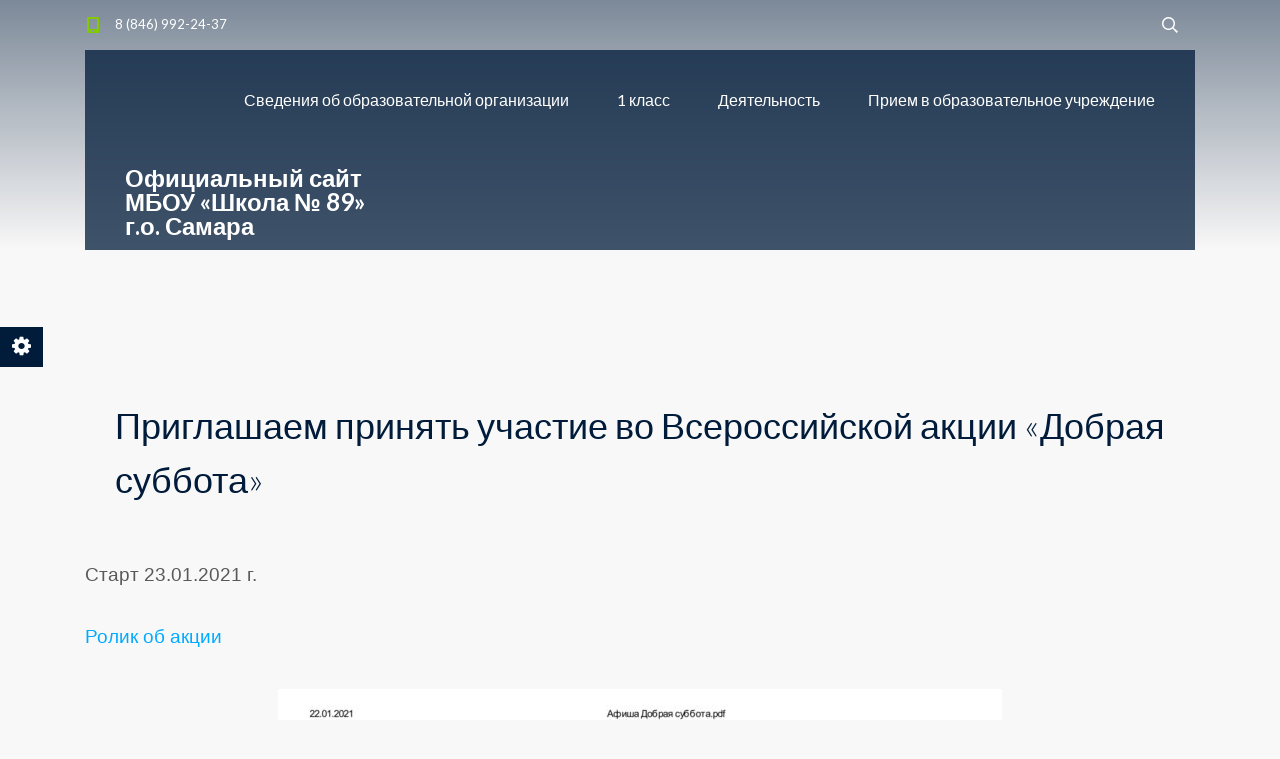

--- FILE ---
content_type: text/html; charset=UTF-8
request_url: https://school89sam.ru/priglashaem-prinyat-uchastie-vo-vserossijskoj-akczii-dobraya-subbota/
body_size: 15331
content:
<!DOCTYPE html>
<html lang="ru-RU" class="no-js">
<head>
	<meta charset="UTF-8">
	<meta http-equiv="X-UA-Compatible" content="IE=edge">
	<meta name="viewport" content="width=device-width, initial-scale=1, user-scalable=0">
	<link rel="profile" href="http://gmpg.org/xfn/11">
	<link rel="pingback" href="https://school89sam.ru/xmlrpc.php">

	<title>Приглашаем принять участие во Всероссийской акции  &#171;Добрая суббота&#187; &#8212; Официальный сайт МБОУ «Школа № 89» г.о. Самара</title>
<meta name='robots' content='max-image-preview:large' />
	<style>img:is([sizes="auto" i], [sizes^="auto," i]) { contain-intrinsic-size: 3000px 1500px }</style>
	<link rel='dns-prefetch' href='//fonts.googleapis.com' />
<link rel="alternate" type="application/rss+xml" title="Официальный сайт МБОУ «Школа № 89» г.о. Самара &raquo; Лента" href="https://school89sam.ru/feed/" />
<link rel="alternate" type="application/rss+xml" title="Официальный сайт МБОУ «Школа № 89» г.о. Самара &raquo; Лента комментариев" href="https://school89sam.ru/comments/feed/" />
<script type="text/javascript">
/* <![CDATA[ */
window._wpemojiSettings = {"baseUrl":"https:\/\/s.w.org\/images\/core\/emoji\/15.1.0\/72x72\/","ext":".png","svgUrl":"https:\/\/s.w.org\/images\/core\/emoji\/15.1.0\/svg\/","svgExt":".svg","source":{"concatemoji":"https:\/\/school89sam.ru\/wp-includes\/js\/wp-emoji-release.min.js?ver=6.8.1"}};
/*! This file is auto-generated */
!function(i,n){var o,s,e;function c(e){try{var t={supportTests:e,timestamp:(new Date).valueOf()};sessionStorage.setItem(o,JSON.stringify(t))}catch(e){}}function p(e,t,n){e.clearRect(0,0,e.canvas.width,e.canvas.height),e.fillText(t,0,0);var t=new Uint32Array(e.getImageData(0,0,e.canvas.width,e.canvas.height).data),r=(e.clearRect(0,0,e.canvas.width,e.canvas.height),e.fillText(n,0,0),new Uint32Array(e.getImageData(0,0,e.canvas.width,e.canvas.height).data));return t.every(function(e,t){return e===r[t]})}function u(e,t,n){switch(t){case"flag":return n(e,"\ud83c\udff3\ufe0f\u200d\u26a7\ufe0f","\ud83c\udff3\ufe0f\u200b\u26a7\ufe0f")?!1:!n(e,"\ud83c\uddfa\ud83c\uddf3","\ud83c\uddfa\u200b\ud83c\uddf3")&&!n(e,"\ud83c\udff4\udb40\udc67\udb40\udc62\udb40\udc65\udb40\udc6e\udb40\udc67\udb40\udc7f","\ud83c\udff4\u200b\udb40\udc67\u200b\udb40\udc62\u200b\udb40\udc65\u200b\udb40\udc6e\u200b\udb40\udc67\u200b\udb40\udc7f");case"emoji":return!n(e,"\ud83d\udc26\u200d\ud83d\udd25","\ud83d\udc26\u200b\ud83d\udd25")}return!1}function f(e,t,n){var r="undefined"!=typeof WorkerGlobalScope&&self instanceof WorkerGlobalScope?new OffscreenCanvas(300,150):i.createElement("canvas"),a=r.getContext("2d",{willReadFrequently:!0}),o=(a.textBaseline="top",a.font="600 32px Arial",{});return e.forEach(function(e){o[e]=t(a,e,n)}),o}function t(e){var t=i.createElement("script");t.src=e,t.defer=!0,i.head.appendChild(t)}"undefined"!=typeof Promise&&(o="wpEmojiSettingsSupports",s=["flag","emoji"],n.supports={everything:!0,everythingExceptFlag:!0},e=new Promise(function(e){i.addEventListener("DOMContentLoaded",e,{once:!0})}),new Promise(function(t){var n=function(){try{var e=JSON.parse(sessionStorage.getItem(o));if("object"==typeof e&&"number"==typeof e.timestamp&&(new Date).valueOf()<e.timestamp+604800&&"object"==typeof e.supportTests)return e.supportTests}catch(e){}return null}();if(!n){if("undefined"!=typeof Worker&&"undefined"!=typeof OffscreenCanvas&&"undefined"!=typeof URL&&URL.createObjectURL&&"undefined"!=typeof Blob)try{var e="postMessage("+f.toString()+"("+[JSON.stringify(s),u.toString(),p.toString()].join(",")+"));",r=new Blob([e],{type:"text/javascript"}),a=new Worker(URL.createObjectURL(r),{name:"wpTestEmojiSupports"});return void(a.onmessage=function(e){c(n=e.data),a.terminate(),t(n)})}catch(e){}c(n=f(s,u,p))}t(n)}).then(function(e){for(var t in e)n.supports[t]=e[t],n.supports.everything=n.supports.everything&&n.supports[t],"flag"!==t&&(n.supports.everythingExceptFlag=n.supports.everythingExceptFlag&&n.supports[t]);n.supports.everythingExceptFlag=n.supports.everythingExceptFlag&&!n.supports.flag,n.DOMReady=!1,n.readyCallback=function(){n.DOMReady=!0}}).then(function(){return e}).then(function(){var e;n.supports.everything||(n.readyCallback(),(e=n.source||{}).concatemoji?t(e.concatemoji):e.wpemoji&&e.twemoji&&(t(e.twemoji),t(e.wpemoji)))}))}((window,document),window._wpemojiSettings);
/* ]]> */
</script>
<style id='wp-emoji-styles-inline-css' type='text/css'>

	img.wp-smiley, img.emoji {
		display: inline !important;
		border: none !important;
		box-shadow: none !important;
		height: 1em !important;
		width: 1em !important;
		margin: 0 0.07em !important;
		vertical-align: -0.1em !important;
		background: none !important;
		padding: 0 !important;
	}
</style>
<link rel='stylesheet' id='wp-block-library-css' href='https://school89sam.ru/wp-includes/css/dist/block-library/style.min.css?ver=6.8.1' type='text/css' media='all' />
<style id='classic-theme-styles-inline-css' type='text/css'>
/*! This file is auto-generated */
.wp-block-button__link{color:#fff;background-color:#32373c;border-radius:9999px;box-shadow:none;text-decoration:none;padding:calc(.667em + 2px) calc(1.333em + 2px);font-size:1.125em}.wp-block-file__button{background:#32373c;color:#fff;text-decoration:none}
</style>
<style id='global-styles-inline-css' type='text/css'>
:root{--wp--preset--aspect-ratio--square: 1;--wp--preset--aspect-ratio--4-3: 4/3;--wp--preset--aspect-ratio--3-4: 3/4;--wp--preset--aspect-ratio--3-2: 3/2;--wp--preset--aspect-ratio--2-3: 2/3;--wp--preset--aspect-ratio--16-9: 16/9;--wp--preset--aspect-ratio--9-16: 9/16;--wp--preset--color--black: #000000;--wp--preset--color--cyan-bluish-gray: #abb8c3;--wp--preset--color--white: #ffffff;--wp--preset--color--pale-pink: #f78da7;--wp--preset--color--vivid-red: #cf2e2e;--wp--preset--color--luminous-vivid-orange: #ff6900;--wp--preset--color--luminous-vivid-amber: #fcb900;--wp--preset--color--light-green-cyan: #7bdcb5;--wp--preset--color--vivid-green-cyan: #00d084;--wp--preset--color--pale-cyan-blue: #8ed1fc;--wp--preset--color--vivid-cyan-blue: #0693e3;--wp--preset--color--vivid-purple: #9b51e0;--wp--preset--gradient--vivid-cyan-blue-to-vivid-purple: linear-gradient(135deg,rgba(6,147,227,1) 0%,rgb(155,81,224) 100%);--wp--preset--gradient--light-green-cyan-to-vivid-green-cyan: linear-gradient(135deg,rgb(122,220,180) 0%,rgb(0,208,130) 100%);--wp--preset--gradient--luminous-vivid-amber-to-luminous-vivid-orange: linear-gradient(135deg,rgba(252,185,0,1) 0%,rgba(255,105,0,1) 100%);--wp--preset--gradient--luminous-vivid-orange-to-vivid-red: linear-gradient(135deg,rgba(255,105,0,1) 0%,rgb(207,46,46) 100%);--wp--preset--gradient--very-light-gray-to-cyan-bluish-gray: linear-gradient(135deg,rgb(238,238,238) 0%,rgb(169,184,195) 100%);--wp--preset--gradient--cool-to-warm-spectrum: linear-gradient(135deg,rgb(74,234,220) 0%,rgb(151,120,209) 20%,rgb(207,42,186) 40%,rgb(238,44,130) 60%,rgb(251,105,98) 80%,rgb(254,248,76) 100%);--wp--preset--gradient--blush-light-purple: linear-gradient(135deg,rgb(255,206,236) 0%,rgb(152,150,240) 100%);--wp--preset--gradient--blush-bordeaux: linear-gradient(135deg,rgb(254,205,165) 0%,rgb(254,45,45) 50%,rgb(107,0,62) 100%);--wp--preset--gradient--luminous-dusk: linear-gradient(135deg,rgb(255,203,112) 0%,rgb(199,81,192) 50%,rgb(65,88,208) 100%);--wp--preset--gradient--pale-ocean: linear-gradient(135deg,rgb(255,245,203) 0%,rgb(182,227,212) 50%,rgb(51,167,181) 100%);--wp--preset--gradient--electric-grass: linear-gradient(135deg,rgb(202,248,128) 0%,rgb(113,206,126) 100%);--wp--preset--gradient--midnight: linear-gradient(135deg,rgb(2,3,129) 0%,rgb(40,116,252) 100%);--wp--preset--font-size--small: 13px;--wp--preset--font-size--medium: 20px;--wp--preset--font-size--large: 36px;--wp--preset--font-size--x-large: 42px;--wp--preset--spacing--20: 0.44rem;--wp--preset--spacing--30: 0.67rem;--wp--preset--spacing--40: 1rem;--wp--preset--spacing--50: 1.5rem;--wp--preset--spacing--60: 2.25rem;--wp--preset--spacing--70: 3.38rem;--wp--preset--spacing--80: 5.06rem;--wp--preset--shadow--natural: 6px 6px 9px rgba(0, 0, 0, 0.2);--wp--preset--shadow--deep: 12px 12px 50px rgba(0, 0, 0, 0.4);--wp--preset--shadow--sharp: 6px 6px 0px rgba(0, 0, 0, 0.2);--wp--preset--shadow--outlined: 6px 6px 0px -3px rgba(255, 255, 255, 1), 6px 6px rgba(0, 0, 0, 1);--wp--preset--shadow--crisp: 6px 6px 0px rgba(0, 0, 0, 1);}:where(.is-layout-flex){gap: 0.5em;}:where(.is-layout-grid){gap: 0.5em;}body .is-layout-flex{display: flex;}.is-layout-flex{flex-wrap: wrap;align-items: center;}.is-layout-flex > :is(*, div){margin: 0;}body .is-layout-grid{display: grid;}.is-layout-grid > :is(*, div){margin: 0;}:where(.wp-block-columns.is-layout-flex){gap: 2em;}:where(.wp-block-columns.is-layout-grid){gap: 2em;}:where(.wp-block-post-template.is-layout-flex){gap: 1.25em;}:where(.wp-block-post-template.is-layout-grid){gap: 1.25em;}.has-black-color{color: var(--wp--preset--color--black) !important;}.has-cyan-bluish-gray-color{color: var(--wp--preset--color--cyan-bluish-gray) !important;}.has-white-color{color: var(--wp--preset--color--white) !important;}.has-pale-pink-color{color: var(--wp--preset--color--pale-pink) !important;}.has-vivid-red-color{color: var(--wp--preset--color--vivid-red) !important;}.has-luminous-vivid-orange-color{color: var(--wp--preset--color--luminous-vivid-orange) !important;}.has-luminous-vivid-amber-color{color: var(--wp--preset--color--luminous-vivid-amber) !important;}.has-light-green-cyan-color{color: var(--wp--preset--color--light-green-cyan) !important;}.has-vivid-green-cyan-color{color: var(--wp--preset--color--vivid-green-cyan) !important;}.has-pale-cyan-blue-color{color: var(--wp--preset--color--pale-cyan-blue) !important;}.has-vivid-cyan-blue-color{color: var(--wp--preset--color--vivid-cyan-blue) !important;}.has-vivid-purple-color{color: var(--wp--preset--color--vivid-purple) !important;}.has-black-background-color{background-color: var(--wp--preset--color--black) !important;}.has-cyan-bluish-gray-background-color{background-color: var(--wp--preset--color--cyan-bluish-gray) !important;}.has-white-background-color{background-color: var(--wp--preset--color--white) !important;}.has-pale-pink-background-color{background-color: var(--wp--preset--color--pale-pink) !important;}.has-vivid-red-background-color{background-color: var(--wp--preset--color--vivid-red) !important;}.has-luminous-vivid-orange-background-color{background-color: var(--wp--preset--color--luminous-vivid-orange) !important;}.has-luminous-vivid-amber-background-color{background-color: var(--wp--preset--color--luminous-vivid-amber) !important;}.has-light-green-cyan-background-color{background-color: var(--wp--preset--color--light-green-cyan) !important;}.has-vivid-green-cyan-background-color{background-color: var(--wp--preset--color--vivid-green-cyan) !important;}.has-pale-cyan-blue-background-color{background-color: var(--wp--preset--color--pale-cyan-blue) !important;}.has-vivid-cyan-blue-background-color{background-color: var(--wp--preset--color--vivid-cyan-blue) !important;}.has-vivid-purple-background-color{background-color: var(--wp--preset--color--vivid-purple) !important;}.has-black-border-color{border-color: var(--wp--preset--color--black) !important;}.has-cyan-bluish-gray-border-color{border-color: var(--wp--preset--color--cyan-bluish-gray) !important;}.has-white-border-color{border-color: var(--wp--preset--color--white) !important;}.has-pale-pink-border-color{border-color: var(--wp--preset--color--pale-pink) !important;}.has-vivid-red-border-color{border-color: var(--wp--preset--color--vivid-red) !important;}.has-luminous-vivid-orange-border-color{border-color: var(--wp--preset--color--luminous-vivid-orange) !important;}.has-luminous-vivid-amber-border-color{border-color: var(--wp--preset--color--luminous-vivid-amber) !important;}.has-light-green-cyan-border-color{border-color: var(--wp--preset--color--light-green-cyan) !important;}.has-vivid-green-cyan-border-color{border-color: var(--wp--preset--color--vivid-green-cyan) !important;}.has-pale-cyan-blue-border-color{border-color: var(--wp--preset--color--pale-cyan-blue) !important;}.has-vivid-cyan-blue-border-color{border-color: var(--wp--preset--color--vivid-cyan-blue) !important;}.has-vivid-purple-border-color{border-color: var(--wp--preset--color--vivid-purple) !important;}.has-vivid-cyan-blue-to-vivid-purple-gradient-background{background: var(--wp--preset--gradient--vivid-cyan-blue-to-vivid-purple) !important;}.has-light-green-cyan-to-vivid-green-cyan-gradient-background{background: var(--wp--preset--gradient--light-green-cyan-to-vivid-green-cyan) !important;}.has-luminous-vivid-amber-to-luminous-vivid-orange-gradient-background{background: var(--wp--preset--gradient--luminous-vivid-amber-to-luminous-vivid-orange) !important;}.has-luminous-vivid-orange-to-vivid-red-gradient-background{background: var(--wp--preset--gradient--luminous-vivid-orange-to-vivid-red) !important;}.has-very-light-gray-to-cyan-bluish-gray-gradient-background{background: var(--wp--preset--gradient--very-light-gray-to-cyan-bluish-gray) !important;}.has-cool-to-warm-spectrum-gradient-background{background: var(--wp--preset--gradient--cool-to-warm-spectrum) !important;}.has-blush-light-purple-gradient-background{background: var(--wp--preset--gradient--blush-light-purple) !important;}.has-blush-bordeaux-gradient-background{background: var(--wp--preset--gradient--blush-bordeaux) !important;}.has-luminous-dusk-gradient-background{background: var(--wp--preset--gradient--luminous-dusk) !important;}.has-pale-ocean-gradient-background{background: var(--wp--preset--gradient--pale-ocean) !important;}.has-electric-grass-gradient-background{background: var(--wp--preset--gradient--electric-grass) !important;}.has-midnight-gradient-background{background: var(--wp--preset--gradient--midnight) !important;}.has-small-font-size{font-size: var(--wp--preset--font-size--small) !important;}.has-medium-font-size{font-size: var(--wp--preset--font-size--medium) !important;}.has-large-font-size{font-size: var(--wp--preset--font-size--large) !important;}.has-x-large-font-size{font-size: var(--wp--preset--font-size--x-large) !important;}
:where(.wp-block-post-template.is-layout-flex){gap: 1.25em;}:where(.wp-block-post-template.is-layout-grid){gap: 1.25em;}
:where(.wp-block-columns.is-layout-flex){gap: 2em;}:where(.wp-block-columns.is-layout-grid){gap: 2em;}
:root :where(.wp-block-pullquote){font-size: 1.5em;line-height: 1.6;}
</style>
<link rel='stylesheet' id='bbspoiler-css' href='https://school89sam.ru/wp-content/plugins/bbspoiler/inc/bbspoiler.css?ver=6.8.1' type='text/css' media='all' />
<link rel='stylesheet' id='css-style-css' href='https://school89sam.ru/wp-content/plugins/comfortable-reading/css/custom.css?ver=6.8.1' type='text/css' media='all' />
<link rel='stylesheet' id='contact-form-7-css' href='https://school89sam.ru/wp-content/plugins/contact-form-7/includes/css/styles.css?ver=6.0.6' type='text/css' media='all' />
<link rel='stylesheet' id='plyr-css-css' href='https://school89sam.ru/wp-content/plugins/easy-video-player/lib/plyr.css?ver=6.8.1' type='text/css' media='all' />
<link rel='stylesheet' id='font-awesome-four-css' href='https://school89sam.ru/wp-content/plugins/font-awesome-4-menus/css/font-awesome.min.css?ver=4.7.0' type='text/css' media='all' />
<link rel='stylesheet' id='rs-plugin-settings-css' href='https://school89sam.ru/wp-content/plugins/revslider/public/assets/css/settings.css?ver=5.4.8.1' type='text/css' media='all' />
<style id='rs-plugin-settings-inline-css' type='text/css'>
#rs-demo-id {}
</style>
<link rel='stylesheet' id='Rich_Web_Video_Slider-css' href='https://school89sam.ru/wp-content/plugins/slider-video/Style/Rich-Web-Video-Slider-Widget.css?ver=6.8.1' type='text/css' media='all' />
<link rel='stylesheet' id='fontawesomeSl-css-css' href='https://school89sam.ru/wp-content/plugins/slider-video/Style/richwebicons.css?ver=6.8.1' type='text/css' media='all' />
<link rel='stylesheet' id='timetable_sf_style-css' href='https://school89sam.ru/wp-content/plugins/timetable/style/superfish.css?ver=6.8.1' type='text/css' media='all' />
<link rel='stylesheet' id='timetable_style-css' href='https://school89sam.ru/wp-content/plugins/timetable/style/style.css?ver=6.8.1' type='text/css' media='all' />
<link rel='stylesheet' id='timetable_event_template-css' href='https://school89sam.ru/wp-content/plugins/timetable/style/event_template.css?ver=6.8.1' type='text/css' media='all' />
<link rel='stylesheet' id='timetable_responsive_style-css' href='https://school89sam.ru/wp-content/plugins/timetable/style/responsive.css?ver=6.8.1' type='text/css' media='all' />
<link rel='stylesheet' id='timetable_font_lato-css' href='//fonts.googleapis.com/css?family=Lato%3A400%2C700&#038;ver=6.8.1' type='text/css' media='all' />
<link rel='stylesheet' id='stm-fonts-css' href='https://fonts.googleapis.com/css?family=Lato%3A400%2C100%2C100italic%2C300%2C300italic%2C400italic%2C700%2C700italic%2C900%2C900italic&#038;subset=latin%2Clatin-ext' type='text/css' media='all' />
<link rel='stylesheet' id='bootstrap-css' href='https://school89sam.ru/wp-content/themes/smarty/assets/css/bootstrap.min.css?ver=3.0.3' type='text/css' media='all' />
<link rel='stylesheet' id='font-awesome-css' href='https://school89sam.ru/wp-content/themes/smarty/assets/fonts/font-awesome/css/font-awesome.min.css?ver=3.0.3' type='text/css' media='all' />
<link rel='stylesheet' id='stm-icon-css' href='https://school89sam.ru/wp-content/themes/smarty/assets/fonts/stm-icon/style.css?ver=3.0.3' type='text/css' media='all' />
<link rel='stylesheet' id='stm-select2-css' href='https://school89sam.ru/wp-content/themes/smarty/assets/js/vendor/select2/css/select2.min.css?ver=3.0.3' type='text/css' media='all' />
<link rel='stylesheet' id='stm-skin-default-css' href='https://school89sam.ru/wp-content/themes/smarty/assets/css/school/main.css?ver=3.0.3' type='text/css' media='all' />
<link rel='stylesheet' id='stm-style-css' href='https://school89sam.ru/wp-content/themes/smarty/style.css?ver=3.0.3' type='text/css' media='all' />
<style id='stm-style-inline-css' type='text/css'>
body .entry-date {

    display: none;

}

body .entry-header__heading {

    margin-top: 30%;

}
</style>
<style id='akismet-widget-style-inline-css' type='text/css'>

			.a-stats {
				--akismet-color-mid-green: #357b49;
				--akismet-color-white: #fff;
				--akismet-color-light-grey: #f6f7f7;

				max-width: 350px;
				width: auto;
			}

			.a-stats * {
				all: unset;
				box-sizing: border-box;
			}

			.a-stats strong {
				font-weight: 600;
			}

			.a-stats a.a-stats__link,
			.a-stats a.a-stats__link:visited,
			.a-stats a.a-stats__link:active {
				background: var(--akismet-color-mid-green);
				border: none;
				box-shadow: none;
				border-radius: 8px;
				color: var(--akismet-color-white);
				cursor: pointer;
				display: block;
				font-family: -apple-system, BlinkMacSystemFont, 'Segoe UI', 'Roboto', 'Oxygen-Sans', 'Ubuntu', 'Cantarell', 'Helvetica Neue', sans-serif;
				font-weight: 500;
				padding: 12px;
				text-align: center;
				text-decoration: none;
				transition: all 0.2s ease;
			}

			/* Extra specificity to deal with TwentyTwentyOne focus style */
			.widget .a-stats a.a-stats__link:focus {
				background: var(--akismet-color-mid-green);
				color: var(--akismet-color-white);
				text-decoration: none;
			}

			.a-stats a.a-stats__link:hover {
				filter: brightness(110%);
				box-shadow: 0 4px 12px rgba(0, 0, 0, 0.06), 0 0 2px rgba(0, 0, 0, 0.16);
			}

			.a-stats .count {
				color: var(--akismet-color-white);
				display: block;
				font-size: 1.5em;
				line-height: 1.4;
				padding: 0 13px;
				white-space: nowrap;
			}
		
</style>
<link rel='stylesheet' id='js_composer_front-css' href='https://school89sam.ru/wp-content/plugins/js_composer/assets/css/js_composer.min.css?ver=5.6' type='text/css' media='all' />
<link rel='stylesheet' id='msl-main-css' href='https://school89sam.ru/wp-content/plugins/master-slider/public/assets/css/masterslider.main.css?ver=3.10.8' type='text/css' media='all' />
<link rel='stylesheet' id='msl-custom-css' href='https://school89sam.ru/wp-content/uploads/master-slider/custom.css?ver=2.3' type='text/css' media='all' />
<script type="text/javascript" src="https://school89sam.ru/wp-includes/js/jquery/jquery.min.js?ver=3.7.1" id="jquery-core-js"></script>
<script type="text/javascript" src="https://school89sam.ru/wp-includes/js/jquery/jquery-migrate.min.js?ver=3.4.1" id="jquery-migrate-js"></script>
<script type="text/javascript" id="bbspoiler-js-extra">
/* <![CDATA[ */
var title = {"unfolded":"\u0420\u0430\u0437\u0432\u0435\u0440\u043d\u0443\u0442\u044c","folded":"\u0421\u0432\u0435\u0440\u043d\u0443\u0442\u044c"};
/* ]]> */
</script>
<script type="text/javascript" src="https://school89sam.ru/wp-content/plugins/bbspoiler/inc/bbspoiler.js?ver=6.8.1" id="bbspoiler-js"></script>
<script type="text/javascript" id="plyr-js-js-extra">
/* <![CDATA[ */
var easy_video_player = {"plyr_iconUrl":"https:\/\/school89sam.ru\/wp-content\/plugins\/easy-video-player\/lib\/plyr.svg","plyr_blankVideo":"https:\/\/school89sam.ru\/wp-content\/plugins\/easy-video-player\/lib\/blank.mp4"};
/* ]]> */
</script>
<script type="text/javascript" src="https://school89sam.ru/wp-content/plugins/easy-video-player/lib/plyr.js?ver=6.8.1" id="plyr-js-js"></script>
<script type="text/javascript" src="https://school89sam.ru/wp-content/plugins/revslider/public/assets/js/jquery.themepunch.tools.min.js?ver=5.4.8.1" id="tp-tools-js"></script>
<script type="text/javascript" src="https://school89sam.ru/wp-content/plugins/revslider/public/assets/js/jquery.themepunch.revolution.min.js?ver=5.4.8.1" id="revmin-js"></script>
<script type="text/javascript" src="https://school89sam.ru/wp-includes/js/jquery/ui/core.min.js?ver=1.13.3" id="jquery-ui-core-js"></script>
<script type="text/javascript" id="Rich_Web_Video_Slider-js-extra">
/* <![CDATA[ */
var object = {"ajaxurl":"https:\/\/school89sam.ru\/wp-admin\/admin-ajax.php"};
/* ]]> */
</script>
<script type="text/javascript" src="https://school89sam.ru/wp-content/plugins/slider-video/Scripts/Rich-Web-Video-Slider-Widget.js?ver=6.8.1" id="Rich_Web_Video_Slider-js"></script>
<link rel="https://api.w.org/" href="https://school89sam.ru/wp-json/" /><link rel="alternate" title="JSON" type="application/json" href="https://school89sam.ru/wp-json/wp/v2/posts/5661" /><link rel="EditURI" type="application/rsd+xml" title="RSD" href="https://school89sam.ru/xmlrpc.php?rsd" />
<meta name="generator" content="WordPress 6.8.1" />
<link rel="canonical" href="https://school89sam.ru/priglashaem-prinyat-uchastie-vo-vserossijskoj-akczii-dobraya-subbota/" />
<link rel='shortlink' href='https://school89sam.ru/?p=5661' />
<link rel="alternate" title="oEmbed (JSON)" type="application/json+oembed" href="https://school89sam.ru/wp-json/oembed/1.0/embed?url=https%3A%2F%2Fschool89sam.ru%2Fpriglashaem-prinyat-uchastie-vo-vserossijskoj-akczii-dobraya-subbota%2F" />
<link rel="alternate" title="oEmbed (XML)" type="text/xml+oembed" href="https://school89sam.ru/wp-json/oembed/1.0/embed?url=https%3A%2F%2Fschool89sam.ru%2Fpriglashaem-prinyat-uchastie-vo-vserossijskoj-akczii-dobraya-subbota%2F&#038;format=xml" />
	<link rel="preconnect" href="https://fonts.googleapis.com">
	<link rel="preconnect" href="https://fonts.gstatic.com">
	<script>var ms_grabbing_curosr = 'https://school89sam.ru/wp-content/plugins/master-slider/public/assets/css/common/grabbing.cur', ms_grab_curosr = 'https://school89sam.ru/wp-content/plugins/master-slider/public/assets/css/common/grab.cur';</script>
<meta name="generator" content="MasterSlider 3.10.8 - Responsive Touch Image Slider | avt.li/msf" />
<style>/* CSS added by WP Meta and Date Remover*/.entry-meta {display:none !important;}
	.home .entry-meta { display: none; }
	.entry-footer {display:none !important;}
	.home .entry-footer { display: none; }</style><script type="text/javascript">window.wp_data = {"ajax_url":"https:\/\/school89sam.ru\/wp-admin\/admin-ajax.php","is_mobile":false};</script><meta name="generator" content="Powered by WPBakery Page Builder - drag and drop page builder for WordPress."/>
<!--[if lte IE 9]><link rel="stylesheet" type="text/css" href="https://school89sam.ru/wp-content/plugins/js_composer/assets/css/vc_lte_ie9.min.css" media="screen"><![endif]--><meta name="generator" content="Powered by Slider Revolution 5.4.8.1 - responsive, Mobile-Friendly Slider Plugin for WordPress with comfortable drag and drop interface." />
<link rel="icon" href="https://school89sam.ru/wp-content/uploads/2019/04/cropped-06c91c47-bd22-44d8-ac29-5ee86f97b88b-32x32.png" sizes="32x32" />
<link rel="icon" href="https://school89sam.ru/wp-content/uploads/2019/04/cropped-06c91c47-bd22-44d8-ac29-5ee86f97b88b-192x192.png" sizes="192x192" />
<link rel="apple-touch-icon" href="https://school89sam.ru/wp-content/uploads/2019/04/cropped-06c91c47-bd22-44d8-ac29-5ee86f97b88b-180x180.png" />
<meta name="msapplication-TileImage" content="https://school89sam.ru/wp-content/uploads/2019/04/cropped-06c91c47-bd22-44d8-ac29-5ee86f97b88b-270x270.png" />
<script type="text/javascript">function setREVStartSize(e){									
						try{ e.c=jQuery(e.c);var i=jQuery(window).width(),t=9999,r=0,n=0,l=0,f=0,s=0,h=0;
							if(e.responsiveLevels&&(jQuery.each(e.responsiveLevels,function(e,f){f>i&&(t=r=f,l=e),i>f&&f>r&&(r=f,n=e)}),t>r&&(l=n)),f=e.gridheight[l]||e.gridheight[0]||e.gridheight,s=e.gridwidth[l]||e.gridwidth[0]||e.gridwidth,h=i/s,h=h>1?1:h,f=Math.round(h*f),"fullscreen"==e.sliderLayout){var u=(e.c.width(),jQuery(window).height());if(void 0!=e.fullScreenOffsetContainer){var c=e.fullScreenOffsetContainer.split(",");if (c) jQuery.each(c,function(e,i){u=jQuery(i).length>0?u-jQuery(i).outerHeight(!0):u}),e.fullScreenOffset.split("%").length>1&&void 0!=e.fullScreenOffset&&e.fullScreenOffset.length>0?u-=jQuery(window).height()*parseInt(e.fullScreenOffset,0)/100:void 0!=e.fullScreenOffset&&e.fullScreenOffset.length>0&&(u-=parseInt(e.fullScreenOffset,0))}f=u}else void 0!=e.minHeight&&f<e.minHeight&&(f=e.minHeight);e.c.closest(".rev_slider_wrapper").css({height:f})					
						}catch(d){console.log("Failure at Presize of Slider:"+d)}						
					};</script>
	<style id="egf-frontend-styles" type="text/css">
		p {font-size: 10px;} h1 {font-size: 39px;letter-spacing: -3px;line-height: 1.1;text-transform: none;} h2 {text-decoration: none;} h3 {font-size: 10px;line-height: 0.8;} h4 {font-size: 40px;} h5 {font-size: 20px;text-decoration: none;} h6 {} 	</style>
	<noscript><style type="text/css"> .wpb_animate_when_almost_visible { opacity: 1; }</style></noscript></head>
<body class="wp-singular post-template-default single single-post postid-5661 single-format-standard wp-theme-smarty _masterslider _ms_version_3.10.8 wpb-js-composer js-comp-ver-5.6 vc_responsive">
<div id="wrapper">

	
<div class="header-holder header-holder_view-style_4">
    
<div class="top-bar top-bar_view-style_4">
	<div class="container">
		<div class="top-bar__content">

			
																																		<li class="top-bar__contact top-bar__contact_phone"><a href="tel:8(846)992-24-37">8 (846) 992-24-37</a></li>
																																																
			
								<div class="top-bar__search">
						<form role="search" method="get" id="searchform" class="stm-search-form" action="https://school89sam.ru/" role="search">
    <input class="stm-search-form__field" type="search" value="" name="s" id="s" placeholder="Search..." required/>
    <button type="submit" class="stm-search-form__submit"><span class="stm-icon stm-icon-search"></span><span class="stm-search-form__submit-text">Search</span></button>
    </form>					</div>
			
		</div><!-- / top-bar__content -->
	</div><!-- / container -->
</div><!-- / top-bar -->
    <header id="masthead" class="header header_view-style_4">
        <div class="container">
            <div class="header__content">
                <div class="stm-nav stm-nav_type_header"><ul id="header-nav-menu" class="stm-nav__menu stm-nav__menu_type_header"><li id="menu-item-1254" class="menu-item menu-item-type-post_type menu-item-object-page menu-item-has-children menu-item-1254"><a href="https://school89sam.ru/svedeniya-ob-obrazovatelnoy-organizatsii/">Сведения об образовательной организации</a>
<ul class="sub-menu">
	<li id="menu-item-5311" class="menu-item menu-item-type-post_type menu-item-object-page menu-item-has-children menu-item-5311"><a href="https://school89sam.ru/pitanie/">Организация питания в образовательном учреждении</a>
	<ul class="sub-menu">
		<li id="menu-item-6846" class="menu-item menu-item-type-post_type menu-item-object-page menu-item-6846"><a href="https://school89sam.ru/vitaminizacziya/">Витаминизация</a></li>
		<li id="menu-item-6795" class="menu-item menu-item-type-post_type menu-item-object-page menu-item-6795"><a href="https://school89sam.ru/obratnaya-svyaz-po-voprosam-pitaniya/">Обратная связь по вопросам питания</a></li>
		<li id="menu-item-5884" class="menu-item menu-item-type-post_type menu-item-object-page menu-item-5884"><a href="https://school89sam.ru/menu/">Ежедневное меню</a></li>
		<li id="menu-item-6879" class="menu-item menu-item-type-post_type menu-item-object-page menu-item-6879"><a href="https://school89sam.ru/speczialnoe-menyu/">Специальное меню</a></li>
		<li id="menu-item-6508" class="menu-item menu-item-type-post_type menu-item-object-page menu-item-6508"><a href="https://school89sam.ru/telefony-goryachih-linij/">Телефоны горячих линий</a></li>
		<li id="menu-item-6509" class="menu-item menu-item-type-post_type menu-item-object-page menu-item-6509"><a href="https://school89sam.ru/aktualnoe-utverzhdennoe-menyu/">Актуальное утвержденное меню</a></li>
		<li id="menu-item-6510" class="menu-item menu-item-type-post_type menu-item-object-page menu-item-6510"><a href="https://school89sam.ru/grafik-priema-pishhi/">График приема пищи</a></li>
		<li id="menu-item-9058" class="menu-item menu-item-type-post_type menu-item-object-page menu-item-9058"><a href="https://school89sam.ru/rezhim-pitaniya/">Режим питания</a></li>
		<li id="menu-item-9064" class="menu-item menu-item-type-post_type menu-item-object-page menu-item-9064"><a href="https://school89sam.ru/kalendar-pitaniya-na-2025/">Календарь питания на 2026</a></li>
		<li id="menu-item-6511" class="menu-item menu-item-type-post_type menu-item-object-page menu-item-6511"><a href="https://school89sam.ru/informacziya-ob-organizatore-pitaniya/">Информация об организаторе питания</a></li>
		<li id="menu-item-6512" class="menu-item menu-item-type-post_type menu-item-object-page menu-item-6512"><a href="https://school89sam.ru/normativnye-pravovye-akty/">Нормативные правовые акты</a></li>
		<li id="menu-item-6513" class="menu-item menu-item-type-post_type menu-item-object-page menu-item-6513"><a href="https://school89sam.ru/materialy-o-zdorovom-pitanii/">Материалы о здоровом питании</a></li>
		<li id="menu-item-6514" class="menu-item menu-item-type-post_type menu-item-object-page menu-item-6514"><a href="https://school89sam.ru/programma-meropriyatij/">Программа мероприятий</a></li>
		<li id="menu-item-6515" class="menu-item menu-item-type-post_type menu-item-object-page menu-item-6515"><a href="https://school89sam.ru/informacziya-o-roditelskom-kontrole/">Информация о родительском контроле</a></li>
		<li id="menu-item-6516" class="menu-item menu-item-type-post_type menu-item-object-page menu-item-6516"><a href="https://school89sam.ru/informacziya-o-rezultatah-vyezdnyh-kontrolnyh-meropriyatij/">Информация о результатах выездных контрольных мероприятий</a></li>
		<li id="menu-item-9069" class="menu-item menu-item-type-post_type menu-item-object-page menu-item-9069"><a href="https://school89sam.ru/udovletvorennost-pitaniem/">Удовлетворенность  питанием</a></li>
	</ul>
</li>
	<li id="menu-item-1323" class="menu-item menu-item-type-post_type menu-item-object-page menu-item-1323"><a href="https://school89sam.ru/osnovnyie-svedeniya/">Основные сведения</a></li>
	<li id="menu-item-1328" class="menu-item menu-item-type-post_type menu-item-object-page menu-item-1328"><a href="https://school89sam.ru/struktura-i-upravlenie-obrazovatelnoy-organizatsiey/">Структура и органы управления образовательной организацией</a></li>
	<li id="menu-item-1325" class="menu-item menu-item-type-post_type menu-item-object-page menu-item-1325"><a href="https://school89sam.ru/dokumentyi-2/">Документы</a></li>
	<li id="menu-item-1326" class="menu-item menu-item-type-post_type menu-item-object-page menu-item-has-children menu-item-1326"><a href="https://school89sam.ru/obrazovanie/">Образование</a>
	<ul class="sub-menu">
		<li id="menu-item-8857" class="menu-item menu-item-type-post_type menu-item-object-page menu-item-8857"><a href="https://school89sam.ru/ovz/">ОВЗ</a></li>
		<li id="menu-item-5865" class="menu-item menu-item-type-post_type menu-item-object-page menu-item-5865"><a href="https://school89sam.ru/vpr/">ВПР</a></li>
		<li id="menu-item-8297" class="menu-item menu-item-type-post_type menu-item-object-page menu-item-8297"><a href="https://school89sam.ru/vpr-2024/">ВПР 2024</a></li>
		<li id="menu-item-6671" class="menu-item menu-item-type-post_type menu-item-object-page menu-item-6671"><a href="https://school89sam.ru/funkczionalnaya-gramotnost/">Функциональная грамотность</a></li>
		<li id="menu-item-4601" class="menu-item menu-item-type-post_type menu-item-object-page menu-item-4601"><a href="https://school89sam.ru/gia-2019/">ГИА</a></li>
	</ul>
</li>
	<li id="menu-item-1330" class="menu-item menu-item-type-post_type menu-item-object-page menu-item-1330"><a href="https://school89sam.ru/polozheniya-o-kollektive/">Руководство</a></li>
	<li id="menu-item-8717" class="menu-item menu-item-type-post_type menu-item-object-page menu-item-8717"><a href="https://school89sam.ru/pedagogicheskij-sostav/">Педагогический состав</a></li>
	<li id="menu-item-1329" class="menu-item menu-item-type-post_type menu-item-object-page menu-item-has-children menu-item-1329"><a href="https://school89sam.ru/materialno-tehnicheskoe-obespechenie/">МТО</a>
	<ul class="sub-menu">
		<li id="menu-item-4549" class="menu-item menu-item-type-post_type menu-item-object-page menu-item-4549"><a href="https://school89sam.ru/shkolnaya-biblioteka/">Школьная библиотека</a></li>
		<li id="menu-item-1433" class="menu-item menu-item-type-post_type menu-item-object-page menu-item-1433"><a href="https://school89sam.ru/normativnoe-regulirovanie/">Нормативное регулирование</a></li>
	</ul>
</li>
	<li id="menu-item-1332" class="menu-item menu-item-type-post_type menu-item-object-page menu-item-1332"><a href="https://school89sam.ru/platnyie-obr-uslugi/">Платные обр услуги</a></li>
	<li id="menu-item-1333" class="menu-item menu-item-type-post_type menu-item-object-page menu-item-1333"><a href="https://school89sam.ru/finansovo-hozyaystvennaya-deyatelnost/">Финансово-хозяйственная деятельность</a></li>
	<li id="menu-item-1334" class="menu-item menu-item-type-post_type menu-item-object-page menu-item-1334"><a href="https://school89sam.ru/vakansii/">Вакантные места для приема в школу</a></li>
	<li id="menu-item-5714" class="menu-item menu-item-type-post_type menu-item-object-page menu-item-5714"><a href="https://school89sam.ru/dostupnaya-sreda/">Доступная среда</a></li>
	<li id="menu-item-5713" class="menu-item menu-item-type-post_type menu-item-object-page menu-item-5713"><a href="https://school89sam.ru/mezhdunarodnoe-sotrudnichestvo/">Международное сотрудничество</a></li>
	<li id="menu-item-5750" class="menu-item menu-item-type-post_type menu-item-object-page menu-item-5750"><a href="https://school89sam.ru/obrazovatelnye-standarty/">Образовательные стандарты</a></li>
	<li id="menu-item-1331" class="menu-item menu-item-type-post_type menu-item-object-page menu-item-1331"><a href="https://school89sam.ru/vidyi-materialnoy-podderzhki/">Стипендии и меры поддержки</a></li>
</ul>
</li>
<li id="menu-item-6674" class="menu-item menu-item-type-post_type menu-item-object-page menu-item-6674"><a href="https://school89sam.ru/priem-v-1-klass/">1 класс</a></li>
<li id="menu-item-5605" class="menu-item menu-item-type-post_type menu-item-object-page menu-item-has-children menu-item-5605"><a href="https://school89sam.ru/vospitatelnaya-rabota/">Деятельность</a>
<ul class="sub-menu">
	<li id="menu-item-9005" class="menu-item menu-item-type-post_type menu-item-object-page menu-item-9005"><a href="https://school89sam.ru/informacziya-ot-sovetnika-direktora-po-vospitaniyu/">Информация от советника директора по воспитанию</a></li>
	<li id="menu-item-7783" class="menu-item menu-item-type-post_type menu-item-object-page menu-item-7783"><a href="https://school89sam.ru/protivodejstvie-korrupczii/">Противодействие коррупции</a></li>
	<li id="menu-item-8260" class="menu-item menu-item-type-post_type menu-item-object-page menu-item-8260"><a href="https://school89sam.ru/soczialnyj-pedagog/">Социальный педагог</a></li>
	<li id="menu-item-8148" class="menu-item menu-item-type-post_type menu-item-object-page menu-item-8148"><a href="https://school89sam.ru/gto/">ГТО</a></li>
	<li id="menu-item-8121" class="menu-item menu-item-type-post_type menu-item-object-page menu-item-8121"><a href="https://school89sam.ru/profilnye-smeny/">Профильные смены</a></li>
	<li id="menu-item-8104" class="menu-item menu-item-type-post_type menu-item-object-page menu-item-8104"><a href="https://school89sam.ru/metodicheskaya-rabota-na-2023-2024-uchebnyj-god/">Методическая работа на 2023-2024 учебный год</a></li>
	<li id="menu-item-7880" class="menu-item menu-item-type-post_type menu-item-object-page menu-item-7880"><a href="https://school89sam.ru/samarskoe-leto-2020/">Сведения об организации отдыха детей и их оздоровления</a></li>
	<li id="menu-item-7101" class="menu-item menu-item-type-post_type menu-item-object-page menu-item-7101"><a href="https://school89sam.ru/shkolnyj-teatr/">Школьный театр</a></li>
	<li id="menu-item-1373" class="menu-item menu-item-type-post_type menu-item-object-page menu-item-has-children menu-item-1373"><a href="https://school89sam.ru/dorozhnaya-bezopasnost/">Безопасность</a>
	<ul class="sub-menu">
		<li id="menu-item-6344" class="menu-item menu-item-type-post_type menu-item-object-page menu-item-6344"><a href="https://school89sam.ru/grazhdanskaya-oborona/">Гражданская оборона</a></li>
		<li id="menu-item-5254" class="menu-item menu-item-type-post_type menu-item-object-page menu-item-5254"><a href="https://school89sam.ru/pravila-povedeniya-na-zheleznoj-doroge/">Правила поведения на железной дороге</a></li>
		<li id="menu-item-5255" class="menu-item menu-item-type-post_type menu-item-object-page menu-item-5255"><a href="https://school89sam.ru/pravila-povedeniya-na-vode-letom/">Правила поведения на воде летом</a></li>
		<li id="menu-item-1417" class="menu-item menu-item-type-post_type menu-item-object-page menu-item-1417"><a href="https://school89sam.ru/informatsionnaya-bezopasnost/">Информационная безопасность</a></li>
		<li id="menu-item-1436" class="menu-item menu-item-type-post_type menu-item-object-page menu-item-1436"><a href="https://school89sam.ru/bezopasnyie-saytyi/">Безопасные сайты</a></li>
		<li id="menu-item-1435" class="menu-item menu-item-type-post_type menu-item-object-page menu-item-1435"><a href="https://school89sam.ru/dlya-obuchayushhihsya/">Для обучающихся</a></li>
		<li id="menu-item-1452" class="menu-item menu-item-type-post_type menu-item-object-page menu-item-1452"><a href="https://school89sam.ru/dlya-roditeley/">Для родителей</a></li>
	</ul>
</li>
	<li id="menu-item-6525" class="menu-item menu-item-type-post_type menu-item-object-page menu-item-6525"><a href="https://school89sam.ru/mediacziya/">Медиация</a></li>
	<li id="menu-item-6230" class="menu-item menu-item-type-post_type menu-item-object-page menu-item-6230"><a href="https://school89sam.ru/pedagogicheskoe-prosveshhenie-roditelej/">Педагогическое просвещение родителей</a></li>
	<li id="menu-item-5706" class="menu-item menu-item-type-post_type menu-item-object-page menu-item-5706"><a href="https://school89sam.ru/shkolnyj-sportklub/">Школьный спортклуб</a></li>
	<li id="menu-item-4519" class="menu-item menu-item-type-post_type menu-item-object-page menu-item-has-children menu-item-4519"><a href="https://school89sam.ru/shkolnyiy-psiholog/">Школьный психолог</a>
	<ul class="sub-menu">
		<li id="menu-item-4028" class="menu-item menu-item-type-post_type menu-item-object-page menu-item-4028"><a href="https://school89sam.ru/soczialnyj-pedagog/">Социальный педагог</a></li>
		<li id="menu-item-1434" class="menu-item menu-item-type-post_type menu-item-object-page menu-item-1434"><a href="https://school89sam.ru/pedagogicheskim-rabotnikam/">Педагогическим работникам</a></li>
	</ul>
</li>
	<li id="menu-item-4782" class="menu-item menu-item-type-post_type menu-item-object-page menu-item-4782"><a href="https://school89sam.ru/75-let-pobedy/">С Днем Победы!!!</a></li>
	<li id="menu-item-6582" class="menu-item menu-item-type-post_type menu-item-object-page menu-item-6582"><a href="https://school89sam.ru/nastavnichestvo/">Наставничество</a></li>
</ul>
</li>
<li id="menu-item-9093" class="menu-item menu-item-type-post_type menu-item-object-page menu-item-9093"><a href="https://school89sam.ru/priem-v-obrazovatelnoe-uchrezhdenie/">Прием в образовательное учреждение</a></li>
</ul></div>
                <!-- Logo -->
                                    <a href="https://school89sam.ru/" class="logo logo_type_text" title="Официальный сайт МБОУ «Школа № 89» г.о. Самара">
							<span class="logo__inner">
								<span class="logo__title">Официальный сайт МБОУ «Школа № 89» г.о. Самара</span><br>
								<span class="logo__description"></span>
							</span>
                    </a>
                            </div><!-- /header__content -->
        </div><!-- /container -->
    </header><!-- /header -->

    <!-- Mobile - Top Bar -->
    <div class="top-bar-mobile">
                    <div class="top-bar-mobile__search">
                <form role="search" method="get" id="searchform" class="stm-search-form" action="https://school89sam.ru/" role="search">
    <input class="stm-search-form__field" type="search" value="" name="s" id="s" placeholder="Search..." required/>
    <button type="submit" class="stm-search-form__submit"><span class="stm-icon stm-icon-search"></span><span class="stm-search-form__submit-text">Search</span></button>
    </form>            </div>
        
            </div><!-- /top-bar-mobile -->

    <!-- Mobile - Header -->
    <div class="header-mobile">
        <div class="header-mobile__logo">
                            <a href="https://school89sam.ru/" class="logo logo_type_text" title="Официальный сайт МБОУ «Школа № 89» г.о. Самара">
						<span class="logo__inner">
							<span class="logo__title">Официальный сайт МБОУ «Школа № 89» г.о. Самара</span><br>
							<span class="logo__description"></span>
						</span>
                </a>
                        <div class="header-mobile__nav-control">
                <span class="header-mobile__control-line"></span>
            </div>
        </div><!-- /header-mobile__logo -->

        <div class="stm-nav stm-nav_type_mobile-header"><ul id="header-mobile-nav-menu" class="stm-nav__menu stm-nav__menu_type_mobile-header"><li class="menu-item menu-item-type-post_type menu-item-object-page menu-item-has-children menu-item-1254"><a href="https://school89sam.ru/svedeniya-ob-obrazovatelnoy-organizatsii/">Сведения об образовательной организации</a>
<ul class="sub-menu">
	<li class="menu-item menu-item-type-post_type menu-item-object-page menu-item-has-children menu-item-5311"><a href="https://school89sam.ru/pitanie/">Организация питания в образовательном учреждении</a>
	<ul class="sub-menu">
		<li class="menu-item menu-item-type-post_type menu-item-object-page menu-item-6846"><a href="https://school89sam.ru/vitaminizacziya/">Витаминизация</a></li>
		<li class="menu-item menu-item-type-post_type menu-item-object-page menu-item-6795"><a href="https://school89sam.ru/obratnaya-svyaz-po-voprosam-pitaniya/">Обратная связь по вопросам питания</a></li>
		<li class="menu-item menu-item-type-post_type menu-item-object-page menu-item-5884"><a href="https://school89sam.ru/menu/">Ежедневное меню</a></li>
		<li class="menu-item menu-item-type-post_type menu-item-object-page menu-item-6879"><a href="https://school89sam.ru/speczialnoe-menyu/">Специальное меню</a></li>
		<li class="menu-item menu-item-type-post_type menu-item-object-page menu-item-6508"><a href="https://school89sam.ru/telefony-goryachih-linij/">Телефоны горячих линий</a></li>
		<li class="menu-item menu-item-type-post_type menu-item-object-page menu-item-6509"><a href="https://school89sam.ru/aktualnoe-utverzhdennoe-menyu/">Актуальное утвержденное меню</a></li>
		<li class="menu-item menu-item-type-post_type menu-item-object-page menu-item-6510"><a href="https://school89sam.ru/grafik-priema-pishhi/">График приема пищи</a></li>
		<li class="menu-item menu-item-type-post_type menu-item-object-page menu-item-9058"><a href="https://school89sam.ru/rezhim-pitaniya/">Режим питания</a></li>
		<li class="menu-item menu-item-type-post_type menu-item-object-page menu-item-9064"><a href="https://school89sam.ru/kalendar-pitaniya-na-2025/">Календарь питания на 2026</a></li>
		<li class="menu-item menu-item-type-post_type menu-item-object-page menu-item-6511"><a href="https://school89sam.ru/informacziya-ob-organizatore-pitaniya/">Информация об организаторе питания</a></li>
		<li class="menu-item menu-item-type-post_type menu-item-object-page menu-item-6512"><a href="https://school89sam.ru/normativnye-pravovye-akty/">Нормативные правовые акты</a></li>
		<li class="menu-item menu-item-type-post_type menu-item-object-page menu-item-6513"><a href="https://school89sam.ru/materialy-o-zdorovom-pitanii/">Материалы о здоровом питании</a></li>
		<li class="menu-item menu-item-type-post_type menu-item-object-page menu-item-6514"><a href="https://school89sam.ru/programma-meropriyatij/">Программа мероприятий</a></li>
		<li class="menu-item menu-item-type-post_type menu-item-object-page menu-item-6515"><a href="https://school89sam.ru/informacziya-o-roditelskom-kontrole/">Информация о родительском контроле</a></li>
		<li class="menu-item menu-item-type-post_type menu-item-object-page menu-item-6516"><a href="https://school89sam.ru/informacziya-o-rezultatah-vyezdnyh-kontrolnyh-meropriyatij/">Информация о результатах выездных контрольных мероприятий</a></li>
		<li class="menu-item menu-item-type-post_type menu-item-object-page menu-item-9069"><a href="https://school89sam.ru/udovletvorennost-pitaniem/">Удовлетворенность  питанием</a></li>
	</ul>
</li>
	<li class="menu-item menu-item-type-post_type menu-item-object-page menu-item-1323"><a href="https://school89sam.ru/osnovnyie-svedeniya/">Основные сведения</a></li>
	<li class="menu-item menu-item-type-post_type menu-item-object-page menu-item-1328"><a href="https://school89sam.ru/struktura-i-upravlenie-obrazovatelnoy-organizatsiey/">Структура и органы управления образовательной организацией</a></li>
	<li class="menu-item menu-item-type-post_type menu-item-object-page menu-item-1325"><a href="https://school89sam.ru/dokumentyi-2/">Документы</a></li>
	<li class="menu-item menu-item-type-post_type menu-item-object-page menu-item-has-children menu-item-1326"><a href="https://school89sam.ru/obrazovanie/">Образование</a>
	<ul class="sub-menu">
		<li class="menu-item menu-item-type-post_type menu-item-object-page menu-item-8857"><a href="https://school89sam.ru/ovz/">ОВЗ</a></li>
		<li class="menu-item menu-item-type-post_type menu-item-object-page menu-item-5865"><a href="https://school89sam.ru/vpr/">ВПР</a></li>
		<li class="menu-item menu-item-type-post_type menu-item-object-page menu-item-8297"><a href="https://school89sam.ru/vpr-2024/">ВПР 2024</a></li>
		<li class="menu-item menu-item-type-post_type menu-item-object-page menu-item-6671"><a href="https://school89sam.ru/funkczionalnaya-gramotnost/">Функциональная грамотность</a></li>
		<li class="menu-item menu-item-type-post_type menu-item-object-page menu-item-4601"><a href="https://school89sam.ru/gia-2019/">ГИА</a></li>
	</ul>
</li>
	<li class="menu-item menu-item-type-post_type menu-item-object-page menu-item-1330"><a href="https://school89sam.ru/polozheniya-o-kollektive/">Руководство</a></li>
	<li class="menu-item menu-item-type-post_type menu-item-object-page menu-item-8717"><a href="https://school89sam.ru/pedagogicheskij-sostav/">Педагогический состав</a></li>
	<li class="menu-item menu-item-type-post_type menu-item-object-page menu-item-has-children menu-item-1329"><a href="https://school89sam.ru/materialno-tehnicheskoe-obespechenie/">МТО</a>
	<ul class="sub-menu">
		<li class="menu-item menu-item-type-post_type menu-item-object-page menu-item-4549"><a href="https://school89sam.ru/shkolnaya-biblioteka/">Школьная библиотека</a></li>
		<li class="menu-item menu-item-type-post_type menu-item-object-page menu-item-1433"><a href="https://school89sam.ru/normativnoe-regulirovanie/">Нормативное регулирование</a></li>
	</ul>
</li>
	<li class="menu-item menu-item-type-post_type menu-item-object-page menu-item-1332"><a href="https://school89sam.ru/platnyie-obr-uslugi/">Платные обр услуги</a></li>
	<li class="menu-item menu-item-type-post_type menu-item-object-page menu-item-1333"><a href="https://school89sam.ru/finansovo-hozyaystvennaya-deyatelnost/">Финансово-хозяйственная деятельность</a></li>
	<li class="menu-item menu-item-type-post_type menu-item-object-page menu-item-1334"><a href="https://school89sam.ru/vakansii/">Вакантные места для приема в школу</a></li>
	<li class="menu-item menu-item-type-post_type menu-item-object-page menu-item-5714"><a href="https://school89sam.ru/dostupnaya-sreda/">Доступная среда</a></li>
	<li class="menu-item menu-item-type-post_type menu-item-object-page menu-item-5713"><a href="https://school89sam.ru/mezhdunarodnoe-sotrudnichestvo/">Международное сотрудничество</a></li>
	<li class="menu-item menu-item-type-post_type menu-item-object-page menu-item-5750"><a href="https://school89sam.ru/obrazovatelnye-standarty/">Образовательные стандарты</a></li>
	<li class="menu-item menu-item-type-post_type menu-item-object-page menu-item-1331"><a href="https://school89sam.ru/vidyi-materialnoy-podderzhki/">Стипендии и меры поддержки</a></li>
</ul>
</li>
<li class="menu-item menu-item-type-post_type menu-item-object-page menu-item-6674"><a href="https://school89sam.ru/priem-v-1-klass/">1 класс</a></li>
<li class="menu-item menu-item-type-post_type menu-item-object-page menu-item-has-children menu-item-5605"><a href="https://school89sam.ru/vospitatelnaya-rabota/">Деятельность</a>
<ul class="sub-menu">
	<li class="menu-item menu-item-type-post_type menu-item-object-page menu-item-9005"><a href="https://school89sam.ru/informacziya-ot-sovetnika-direktora-po-vospitaniyu/">Информация от советника директора по воспитанию</a></li>
	<li class="menu-item menu-item-type-post_type menu-item-object-page menu-item-7783"><a href="https://school89sam.ru/protivodejstvie-korrupczii/">Противодействие коррупции</a></li>
	<li class="menu-item menu-item-type-post_type menu-item-object-page menu-item-8260"><a href="https://school89sam.ru/soczialnyj-pedagog/">Социальный педагог</a></li>
	<li class="menu-item menu-item-type-post_type menu-item-object-page menu-item-8148"><a href="https://school89sam.ru/gto/">ГТО</a></li>
	<li class="menu-item menu-item-type-post_type menu-item-object-page menu-item-8121"><a href="https://school89sam.ru/profilnye-smeny/">Профильные смены</a></li>
	<li class="menu-item menu-item-type-post_type menu-item-object-page menu-item-8104"><a href="https://school89sam.ru/metodicheskaya-rabota-na-2023-2024-uchebnyj-god/">Методическая работа на 2023-2024 учебный год</a></li>
	<li class="menu-item menu-item-type-post_type menu-item-object-page menu-item-7880"><a href="https://school89sam.ru/samarskoe-leto-2020/">Сведения об организации отдыха детей и их оздоровления</a></li>
	<li class="menu-item menu-item-type-post_type menu-item-object-page menu-item-7101"><a href="https://school89sam.ru/shkolnyj-teatr/">Школьный театр</a></li>
	<li class="menu-item menu-item-type-post_type menu-item-object-page menu-item-has-children menu-item-1373"><a href="https://school89sam.ru/dorozhnaya-bezopasnost/">Безопасность</a>
	<ul class="sub-menu">
		<li class="menu-item menu-item-type-post_type menu-item-object-page menu-item-6344"><a href="https://school89sam.ru/grazhdanskaya-oborona/">Гражданская оборона</a></li>
		<li class="menu-item menu-item-type-post_type menu-item-object-page menu-item-5254"><a href="https://school89sam.ru/pravila-povedeniya-na-zheleznoj-doroge/">Правила поведения на железной дороге</a></li>
		<li class="menu-item menu-item-type-post_type menu-item-object-page menu-item-5255"><a href="https://school89sam.ru/pravila-povedeniya-na-vode-letom/">Правила поведения на воде летом</a></li>
		<li class="menu-item menu-item-type-post_type menu-item-object-page menu-item-1417"><a href="https://school89sam.ru/informatsionnaya-bezopasnost/">Информационная безопасность</a></li>
		<li class="menu-item menu-item-type-post_type menu-item-object-page menu-item-1436"><a href="https://school89sam.ru/bezopasnyie-saytyi/">Безопасные сайты</a></li>
		<li class="menu-item menu-item-type-post_type menu-item-object-page menu-item-1435"><a href="https://school89sam.ru/dlya-obuchayushhihsya/">Для обучающихся</a></li>
		<li class="menu-item menu-item-type-post_type menu-item-object-page menu-item-1452"><a href="https://school89sam.ru/dlya-roditeley/">Для родителей</a></li>
	</ul>
</li>
	<li class="menu-item menu-item-type-post_type menu-item-object-page menu-item-6525"><a href="https://school89sam.ru/mediacziya/">Медиация</a></li>
	<li class="menu-item menu-item-type-post_type menu-item-object-page menu-item-6230"><a href="https://school89sam.ru/pedagogicheskoe-prosveshhenie-roditelej/">Педагогическое просвещение родителей</a></li>
	<li class="menu-item menu-item-type-post_type menu-item-object-page menu-item-5706"><a href="https://school89sam.ru/shkolnyj-sportklub/">Школьный спортклуб</a></li>
	<li class="menu-item menu-item-type-post_type menu-item-object-page menu-item-has-children menu-item-4519"><a href="https://school89sam.ru/shkolnyiy-psiholog/">Школьный психолог</a>
	<ul class="sub-menu">
		<li class="menu-item menu-item-type-post_type menu-item-object-page menu-item-4028"><a href="https://school89sam.ru/soczialnyj-pedagog/">Социальный педагог</a></li>
		<li class="menu-item menu-item-type-post_type menu-item-object-page menu-item-1434"><a href="https://school89sam.ru/pedagogicheskim-rabotnikam/">Педагогическим работникам</a></li>
	</ul>
</li>
	<li class="menu-item menu-item-type-post_type menu-item-object-page menu-item-4782"><a href="https://school89sam.ru/75-let-pobedy/">С Днем Победы!!!</a></li>
	<li class="menu-item menu-item-type-post_type menu-item-object-page menu-item-6582"><a href="https://school89sam.ru/nastavnichestvo/">Наставничество</a></li>
</ul>
</li>
<li class="menu-item menu-item-type-post_type menu-item-object-page menu-item-9093"><a href="https://school89sam.ru/priem-v-obrazovatelnoe-uchrezhdenie/">Прием в образовательное учреждение</a></li>
</ul></div>    </div><!-- /header-mobile -->
</div><!-- /.header-holder -->

    <script>
        (function($) {
            "use strict";

            $(document).ready(function() {
                $("#masthead").affix({
                    offset: {top: $(".header-holder").outerHeight(true)}
                });
            });

        })(jQuery);
    </script>
		
    
    	<div class="content">
		<div class="container">
							<main class="main">
                    <article id="post-5661" class="post_view_single post-5661 post type-post status-publish format-standard has-post-thumbnail hentry category-novosti">
			<header class="entry-header">
			<div class="entry-date">
				<div class="entry-date__day"></div>
				<div class="entry-date__month"></div>
			</div>
			<div class="entry-header__heading">
				<h2 class="entry-title">Приглашаем принять участие во Всероссийской акции  &#171;Добрая суббота&#187;</h2>
				<ul class="entry-meta">
					<li><span class="cat-links"><a href="https://school89sam.ru/category/novosti/" rel="category tag">Новости</a></span></li>
					<li><span class="byline"><span class="author vcard"><i class="fa fa-user"></i><span class="screen-reader-text">Author </span><a class="url fn n" href="https://school89sam.ru/author/pavel/"></a></span></span></li>					<li><i class="fa fa-commenting-o"></i><span>Комментарии<span class="screen-reader-text"> к записи Приглашаем принять участие во Всероссийской акции  &#171;Добрая суббота&#187;</span> отключены</span></li>
				</ul>
			</div>
		</header>
		<div class="entry-content">
			<div class="vc_row wpb_row vc_row-fluid"><div class="wpb_column vc_column_container vc_col-sm-12"><div class="vc_column-inner"><div class="wpb_wrapper">
	<div class="wpb_text_column wpb_content_element " >
		<div class="wpb_wrapper">
			<p><span style="font-family: helvetica, arial, sans-serif; font-size: 14pt;">Старт 23.01.2021 г.</span></p>
<p><span style="font-family: helvetica, arial, sans-serif; font-size: 14pt;"><a href="https://yadi.sk/i/64YV_tYSZFmTkg">Ролик об акции</a></span></p>

		</div>
	</div>
</div></div></div></div><div class="vc_row wpb_row vc_row-fluid"><div class="wpb_column vc_column_container vc_col-sm-12"><div class="vc_column-inner"><div class="wpb_wrapper">
	<div  class="wpb_single_image wpb_content_element vc_align_center">
		
		<figure class="wpb_wrapper vc_figure">
			<div class="vc_single_image-wrapper   vc_box_border_grey"><img fetchpriority="high" decoding="async" width="724" height="1024" src="https://school89sam.ru/wp-content/uploads/2021/01/afisha-dobraya-subbota-1-724x1024.jpg" class="vc_single_image-img attachment-large" alt="" srcset="https://school89sam.ru/wp-content/uploads/2021/01/afisha-dobraya-subbota-1-724x1024.jpg 724w, https://school89sam.ru/wp-content/uploads/2021/01/afisha-dobraya-subbota-1-212x300.jpg 212w, https://school89sam.ru/wp-content/uploads/2021/01/afisha-dobraya-subbota-1-768x1086.jpg 768w, https://school89sam.ru/wp-content/uploads/2021/01/afisha-dobraya-subbota-1-1086x1536.jpg 1086w, https://school89sam.ru/wp-content/uploads/2021/01/afisha-dobraya-subbota-1-1448x2048.jpg 1448w, https://school89sam.ru/wp-content/uploads/2021/01/afisha-dobraya-subbota-1.jpg 1656w" sizes="(max-width: 724px) 100vw, 724px" /></div>
		</figure>
	</div>
</div></div></div></div>
					</div>
		<footer class="entry-footer">
			            			<div class="share entry-share">
				<span class="share__title">Share</span>
				<script type="text/javascript">var switchTo5x=true;</script>
				<script type="text/javascript" src="http://w.sharethis.com/button/buttons.js"></script>
				<script type="text/javascript">stLight.options({publisher: "07305ded-c299-419b-bbfc-2f15806f61b2", doNotHash: false, doNotCopy: false, hashAddressBar: false});</script>

				<span class="share__item st_facebook_large" displayText='Facebook'></span>
				<span class="share__item st_twitter_large" displayText='Tweet'></span>
				<span class="share__item st_googleplus_large" displayText='Google +'></span>
				<span class="share__item st_sharethis_large" displayText='ShareThis'></span>
			</div>
            		</footer>

			</article>									</main><!-- /Main -->
								</div><!-- /Container -->
	</div><!-- /Content -->
	

	
	<footer id="colophon" class="footer footer_type_default">
		<div class="container">

								<div class="widget-area widget-area_type_footer">
						<div class="row">
															<div class="col-lg-3 col-md-3 col-sm-6 col-xs-12">
									<div id="rich_web_video_slider-2" class="widget widget_footer widget_rich_web_video_slider"></div><div id="stm_widget_contact_details-3" class="widget widget_footer widget_contact-details"><h4 class="widget_title">МБОУ &#171;Школа № 89&#187; г.о. Самара</h4>
			<ul class="list list_unstyle list_contact-details">

																						<li class="list__item list__item_address">443092 г. Самара, ул. Теннисная,1</li>
																																	<li class="list__item list__item_telephone">8 (846) 992-24-37</li>
																																	<li class="list__item list__item_fax">8 (846) 992-24-53</li>
																																	<li class="list__item list__item_email"><a href="mailto:mboushkola89@yandex.ru">mboushkola89@yandex.ru</a></li>
																																	<li class="list__item list__item_schedule">с 8-00 до 18-00</li>
															
			</ul>

		</div>								</div>
															<div class="col-lg-3 col-md-3 col-sm-6 col-xs-12">
									<div id="stm_widget_social_networks-3" class="widget widget_footer widget_social-networks"><h4 class="widget_title">Twitter</h4></div><div id="stm_widget_social_networks-4" class="widget widget_footer widget_social-networks"><h4 class="widget_title">Вконтакте</h4></div>								</div>
															<div class="col-lg-3 col-md-3 col-sm-6 col-xs-12">
									<div id="wp_cr_plugin-4" class="widget widget_footer widget_wp_cr_plugin"><div id="cr_widget"><a href="#" id="cr_version_link">Версия для слабовидящих</a></div></div>								</div>
															<div class="col-lg-3 col-md-3 col-sm-6 col-xs-12">
									<div id="search-4" class="widget widget_footer widget_search"><form role="search" method="get" id="searchform" class="stm-search-form" action="https://school89sam.ru/" role="search">
    <input class="stm-search-form__field" type="search" value="" name="s" id="s" placeholder="Search..." required/>
    <button type="submit" class="stm-search-form__submit"><span class="stm-icon stm-icon-search"></span><span class="stm-search-form__submit-text">Search</span></button>
    </form></div>								</div>
													</div>
					</div>
			
						
		</div>
	</footer><!-- /.footer -->


</div><!-- /Wrapper -->

<div id="frontend_customizer">
    <div class="customizer_wrapper">
        <h3>Demos</h3>
        <div class="customizer_element">
            <select name="demos_switcher" id="demos_switcher">
                <option value="http://smartyschool.stylemixthemes.com/">School</option>
                <option value="http://smartyschool.stylemixthemes.com/university/">University</option>
                <option value="http://smartyschool.stylemixthemes.com/kindergarten/">Kindergarten</option>
            </select>
        </div>

        <h3>Color Skin</h3>
        <div class="customizer_element">
            <div class="customizer_colors" id="site-skin-color">
                <span id="skin-green" class="active"></span>
                <span id="skin-orange"></span>
                <span id="skin-purple"></span>
                <span id="skin-red"></span>
            </div>
        </div>

        <h3>Header Style</h3>
        <div class="customizer_element">
            <select name="header_style" id="site-header-style">
                <option value="style_1">Style 1</option>
                <option value="style_2">Style 2</option>
                <option value="style_3">Style 3</option>
                <option value="style_4">Style 4</option>
            </select>
        </div>

        <h3>Layout</h3>
        <div class="customizer_element">
            <div class="stm_switcher" id="site-layout">
                <div class="switcher_label disable">Wide</div>
                <div class="switcher_nav"></div>
                <div class="switcher_label enable">Boxed</div>
            </div>
        </div>

        <div class="customizer_bg_image" id="site-bg-image" style="display: none;">
            <h3>Background Image</h3>
            <div class="customizer_element">
                <div class="customizer_colors" id="site-bg-images">
                    <span id="site-bg_img_1" class="site-bg-image active" style="background-image: url('https://school89sam.ru/wp-content/themes/smarty/assets/img/frontend-customizer/prev_img_1.png'); "></span>
                    <span id="site-bg_img_2" class="site-bg-image" style="background-image: url('https://school89sam.ru/wp-content/themes/smarty/assets/img/frontend-customizer/prev_img_2.png'); "></span>
                    <br/>
                    <span id="site-bg_pattern_1" class="site-bg-image site-bg-image_pattern" style="background-image: url('https://school89sam.ru/wp-content/themes/smarty/assets/img/frontend-customizer/prev_pattern_1.png'); "></span>
                    <span id="site-bg_pattern_2" class="site-bg-image site-bg-image_pattern" style="background-image: url('https://school89sam.ru/wp-content/themes/smarty/assets/img/frontend-customizer/prev_pattern_2.png'); "></span>
                    <span id="site-bg_pattern_3" class="site-bg-image site-bg-image_pattern" style="background-image: url('https://school89sam.ru/wp-content/themes/smarty/assets/img/frontend-customizer/prev_pattern_3.png'); "></span>
                </div>
            </div>
        </div>
    </div>
    <div id="frontend_customizer_button"><i class="fa fa-cog"></i></div>
</div>

<script type="text/javascript">
    jQuery(document).ready(function ($) {
        "use strict";

        $("#frontend_customizer_button").on('click', function () {
            if ($("#frontend_customizer").hasClass('open')) {
                $("#frontend_customizer").removeClass('open');
            } else {
                $("#frontend_customizer").addClass('open');
            }
        });

        $("#frontend_customizer_button").on("mouseover", function() {
            $(this).find('.fa').addClass('fa-spin');
        });

        $("#frontend_customizer_button").on("mouseout", function() {
            $(this).find('.fa').removeClass('fa-spin');
        });

        $('#main').on('click', function (kik) {
            if (!$(kik.target).is('#frontend_customizer, #frontend_customizer *') && $('#frontend_customizer').is(':visible')) {
                $("#frontend_customizer").removeClass('open');
                $(this).find('.fa').removeClass('fa-spin');
            }
        });

        // Demos
        $("#demos_switcher").on("change", function() {
            var demosStyle = $(this).val();

            switch( demosStyle ) {
                case "http://smartyschool.stylemixthemes.com/" :
                    window.location = "http://smartyschool.stylemixthemes.com/";
                    break;
                case "http://smartyschool.stylemixthemes.com/university/" :
                    window.location = "http://smartyschool.stylemixthemes.com/university/";
                    break;
                case "http://smartyschool.stylemixthemes.com/kindergarten/" :
                    window.location = "http://smartyschool.stylemixthemes.com/kindergarten/";
                    break;
            }
        });

        var activeDemo = window.location.href;
        $("#demos_switcher option").each(function() {
            if( $(this).val() === activeDemo ) {
                $(this).prop("selected", true);
            }
        });

        // Skin Color
        $("#site-skin-color span").on("click", function() {
            var skinName = $(this).attr("id");
            $(this).addClass("active").siblings().removeClass("active");
            $('#skin-style').remove();
            if( skinName != 'skin-green' ) {
                $('head').append('<link rel="stylesheet" id="skin-style" href="https://school89sam.ru/wp-content/themes/smarty/assets/css/school/'+skinName+'.css" media="all">')
            }
        });

        // Header Style
        $("#site-header-style").on("change", function() {
            var headerStyle = $(this).val();

            switch( headerStyle ) {
                case "style_2" :
                    window.location = "https://school89sam.ru/?header_style=2";
                    break;
                case "style_3" :
                    window.location = "https://school89sam.ru/home-3/?header_style=3";
                    break;
                case "style_4" :
                    window.location = "https://school89sam.ru/home-4/?header_style=4";
                    break;
                default:
                    window.location = "https://school89sam.ru/";
                    break;
            }
        });

                if( $(".header").length && $(".header").hasClass("header_view-style_3") || $(".header").length && $(".header").hasClass("header_view-style_4") ) {
            $(".header .logo img").attr("src", 'https://school89sam.ru/wp-content/themes/smarty/assets/img/tmp/logo-white.svg' );
        }
        
        var activeHeader = window.location.href.split("header_");

        if( activeHeader[1] ) {
            activeHeader = activeHeader[1].replace( '=', '_');

            $("#site-header-style option").each(function() {
                if( $(this).val() === activeHeader ) {
                    $(this).prop("selected", true);
                }
            });

        }

        // Site Layout
        $("#site-layout").on("click", function() {

            if( ! $(this).hasClass("active") ) {
                $(this).addClass("active");
                $('body').addClass("site-layout_boxed");

                if( $(".site-bg-image").hasClass("active") ) {
                    $("body").addClass($(".site-bg-image.active").attr("id"));

                    if( ! $(".site-bg-image.active").hasClass("site-bg-image_pattern") ) {
                        $("body").addClass('site-bg_image');
                    }
                }

                $("#site-bg-image").slideDown();
            } else {
                $(this).removeClass("active");
                $('body').removeClass("site-layout_boxed site-bg_image site-bg_img_1 site-bg_img_2 site-bg_pattern_1 site-bg_pattern_2 site-bg_pattern_3");
                $("#site-bg-image").slideUp();
            }

            return false;
        });

        $(document).on("click", ".site-bg-image", function() {
            var bgImageID = $(this).attr("id"),
                bgPattern = $(this).hasClass( 'site-bg-image_pattern' );

            $('body').removeClass("site-bg_image site-bg_img_1 site-bg_img_2 site-bg_pattern_1 site-bg_pattern_2 site-bg_pattern_3");

            $(this).addClass("active").siblings().removeClass("active");

            if( ! bgPattern ) {
                $('body').addClass("site-bg_image");
            }

            $('body').addClass(bgImageID);
        });

    });

</script>
<script type="speculationrules">
{"prefetch":[{"source":"document","where":{"and":[{"href_matches":"\/*"},{"not":{"href_matches":["\/wp-*.php","\/wp-admin\/*","\/wp-content\/uploads\/*","\/wp-content\/*","\/wp-content\/plugins\/*","\/wp-content\/themes\/smarty\/*","\/*\\?(.+)"]}},{"not":{"selector_matches":"a[rel~=\"nofollow\"]"}},{"not":{"selector_matches":".no-prefetch, .no-prefetch a"}}]},"eagerness":"conservative"}]}
</script>
<script type="text/javascript" src="https://school89sam.ru/wp-content/plugins/comfortable-reading/js/jquery.comfortable.reading.js?ver=1.1" id="add_cr_script-js"></script>
<script type="text/javascript" src="https://school89sam.ru/wp-content/plugins/comfortable-reading/js/jquery.cookie.js?ver=1.1" id="cr_cookie-js"></script>
<script type="text/javascript" src="https://school89sam.ru/wp-includes/js/dist/hooks.min.js?ver=4d63a3d491d11ffd8ac6" id="wp-hooks-js"></script>
<script type="text/javascript" src="https://school89sam.ru/wp-includes/js/dist/i18n.min.js?ver=5e580eb46a90c2b997e6" id="wp-i18n-js"></script>
<script type="text/javascript" id="wp-i18n-js-after">
/* <![CDATA[ */
wp.i18n.setLocaleData( { 'text direction\u0004ltr': [ 'ltr' ] } );
/* ]]> */
</script>
<script type="text/javascript" src="https://school89sam.ru/wp-content/plugins/contact-form-7/includes/swv/js/index.js?ver=6.0.6" id="swv-js"></script>
<script type="text/javascript" id="contact-form-7-js-translations">
/* <![CDATA[ */
( function( domain, translations ) {
	var localeData = translations.locale_data[ domain ] || translations.locale_data.messages;
	localeData[""].domain = domain;
	wp.i18n.setLocaleData( localeData, domain );
} )( "contact-form-7", {"translation-revision-date":"2025-05-08 07:00:39+0000","generator":"GlotPress\/4.0.1","domain":"messages","locale_data":{"messages":{"":{"domain":"messages","plural-forms":"nplurals=3; plural=(n % 10 == 1 && n % 100 != 11) ? 0 : ((n % 10 >= 2 && n % 10 <= 4 && (n % 100 < 12 || n % 100 > 14)) ? 1 : 2);","lang":"ru"},"This contact form is placed in the wrong place.":["\u042d\u0442\u0430 \u043a\u043e\u043d\u0442\u0430\u043a\u0442\u043d\u0430\u044f \u0444\u043e\u0440\u043c\u0430 \u0440\u0430\u0437\u043c\u0435\u0449\u0435\u043d\u0430 \u0432 \u043d\u0435\u043f\u0440\u0430\u0432\u0438\u043b\u044c\u043d\u043e\u043c \u043c\u0435\u0441\u0442\u0435."],"Error:":["\u041e\u0448\u0438\u0431\u043a\u0430:"]}},"comment":{"reference":"includes\/js\/index.js"}} );
/* ]]> */
</script>
<script type="text/javascript" id="contact-form-7-js-before">
/* <![CDATA[ */
var wpcf7 = {
    "api": {
        "root": "https:\/\/school89sam.ru\/wp-json\/",
        "namespace": "contact-form-7\/v1"
    }
};
/* ]]> */
</script>
<script type="text/javascript" src="https://school89sam.ru/wp-content/plugins/contact-form-7/includes/js/index.js?ver=6.0.6" id="contact-form-7-js"></script>
<script type="text/javascript" src="https://school89sam.ru/wp-includes/js/jquery/ui/tabs.min.js?ver=1.13.3" id="jquery-ui-tabs-js"></script>
<script type="text/javascript" src="https://school89sam.ru/wp-content/plugins/timetable/js/jquery.ba-bbq.min.js?ver=6.8.1" id="jquery-ba-bqq-js"></script>
<script type="text/javascript" src="https://school89sam.ru/wp-content/plugins/timetable/js/jquery.carouFredSel-6.2.1-packed.js?ver=6.8.1" id="jquery-carouFredSel-js"></script>
<script type="text/javascript" id="timetable_main-js-extra">
/* <![CDATA[ */
var tt_config = [];
tt_config = {"ajaxurl":"https:\/\/school89sam.ru\/wp-admin\/admin-ajax.php"};;
/* ]]> */
</script>
<script type="text/javascript" src="https://school89sam.ru/wp-content/plugins/timetable/js/timetable.js?ver=6.8.1" id="timetable_main-js"></script>
<script type="text/javascript" id="custom-script-js-extra">
/* <![CDATA[ */
var wpdata = {"object_id":"5661","site_url":"https:\/\/school89sam.ru"};
/* ]]> */
</script>
<script type="text/javascript" src="https://school89sam.ru/wp-content/plugins/wp-meta-and-date-remover/assets/js/inspector.js?ver=1.1" id="custom-script-js"></script>
<script type="text/javascript" src="https://school89sam.ru/wp-content/themes/smarty/assets/js/vendor/bootstrap.min.js?ver=3.0.3" id="bootstrap-js"></script>
<script type="text/javascript" src="https://school89sam.ru/wp-content/themes/smarty/assets/js/vendor/select2/js/select2.min.js?ver=3.0.3" id="stm-select2-js"></script>
<script type="text/javascript" src="https://school89sam.ru/wp-content/themes/smarty/assets/js/custom.js?ver=3.0.3" id="stm-custom-js"></script>
<script type="text/javascript" src="https://school89sam.ru/wp-content/plugins/js_composer/assets/js/dist/js_composer_front.min.js?ver=5.6" id="wpb_composer_front_js-js"></script>
</body>
</html>

--- FILE ---
content_type: text/css
request_url: https://school89sam.ru/wp-content/themes/smarty/assets/fonts/stm-icon/style.css?ver=3.0.3
body_size: 975
content:
@font-face {
  font-family: 'stm-icon';
  src:  url('fonts/stm-icon.eot?xmh3ky');
  src:  url('fonts/stm-icon.eot?xmh3ky#iefix') format('embedded-opentype'),
    url('fonts/stm-icon.ttf?xmh3ky') format('truetype'),
    url('fonts/stm-icon.woff?xmh3ky') format('woff'),
    url('fonts/stm-icon.svg?xmh3ky#stm-icon') format('svg');
  font-weight: normal;
  font-style: normal;
}

.stm-icon {
  /* use !important to prevent issues with browser extensions that change fonts */
  font-family: 'stm-icon' !important;
  speak: none;
  font-style: normal;
  font-weight: normal;
  font-variant: normal;
  text-transform: none;
  line-height: 1;

  /* Better Font Rendering =========== */
  -webkit-font-smoothing: antialiased;
  -moz-osx-font-smoothing: grayscale;
}

.stm-icon-check2:before {
  content: "\e958";
}
.stm-icon-attended:before {
  content: "\e956";
}
.stm-icon-comment:before {
  content: "\e954";
}
.stm-icon-user2:before {
  content: "\e953";
}
.stm-icon-lang_flag:before {
  content: "\e952";
}
.stm-icon-access:before {
  content: "\e913";
}
.stm-icon-alarm:before {
  content: "\e957";
}
.stm-icon-apple:before {
  content: "\e937";
}
.stm-icon-arrow-left:before {
  content: "\e938";
}
.stm-icon-bear:before {
  content: "\e939";
}
.stm-icon-big_bear:before {
  content: "\e93a";
}
.stm-icon-bird:before {
  content: "\e93b";
}
.stm-icon-bricks:before {
  content: "\e93c";
}
.stm-icon-bricks2:before {
  content: "\e93d";
}
.stm-icon-car:before {
  content: "\e93e";
}
.stm-icon-doll:before {
  content: "\e93f";
}
.stm-icon-duck:before {
  content: "\e940";
}
.stm-icon-fan:before {
  content: "\e941";
}
.stm-icon-jam:before {
  content: "\e942";
}
.stm-icon-login:before {
  content: "\e943";
}
.stm-icon-loupe:before {
  content: "\e944";
}
.stm-icon-pail:before {
  content: "\e945";
}
.stm-icon-pencil:before {
  content: "\e946";
}
.stm-icon-phone:before {
  content: "\e947";
}
.stm-icon-place:before {
  content: "\e948";
}
.stm-icon-pony:before {
  content: "\e949";
}
.stm-icon-pony2:before {
  content: "\e94a";
}
.stm-icon-pyramid:before {
  content: "\e94b";
}
.stm-icon-sun:before {
  content: "\e94c";
}
.stm-icon-tag_flag:before {
  content: "\e94d";
}
.stm-icon-time:before {
  content: "\e94e";
}
.stm-icon-train:before {
  content: "\e94f";
}
.stm-icon-varied:before {
  content: "\e950";
}
.stm-icon-website:before {
  content: "\e951";
}
.stm-icon-cart:before {
  content: "\e936";
}
.stm-icon-search2:before {
  content: "\e935";
}
.stm-icon-chat:before {
  content: "\e932";
}
.stm-icon-folder:before {
  content: "\e933";
}
.stm-icon-user:before {
  content: "\e934";
}
.stm-icon-quotes:before {
  content: "\e931";
}
.stm-icon-media-loupe:before {
  content: "\e930";
}
.stm-icon-web-address:before {
  content: "\e92f";
}
.stm-icon-location:before {
  content: "\e92e";
}
.stm-icon-square:before {
  content: "\e92d";
}
.stm-icon-clip:before {
  content: "\e92c";
}
.stm-icon-basket:before {
  content: "\e92b";
}
.stm-icon-arrow-bottom-left:before {
  content: "\e928";
}
.stm-icon-arrow-top-right:before {
  content: "\e929";
}
.stm-icon-check:before {
  content: "\e926";
}
.stm-icon-times:before {
  content: "\e927";
}
.stm-icon-times-thin:before {
  content: "\e92a";
}
.stm-icon-water-polo:before {
  content: "\e919";
}
.stm-icon-american-football:before {
  content: "\e91a";
}
.stm-icon-rugby:before {
  content: "\e91b";
}
.stm-icon-hockey:before {
  content: "\e91c";
}
.stm-icon-baseball:before {
  content: "\e91d";
}
.stm-icon-cricket:before {
  content: "\e91e";
}
.stm-icon-softball:before {
  content: "\e91f";
}
.stm-icon-swimming:before {
  content: "\e920";
}
.stm-icon-chess:before {
  content: "\e921";
}
.stm-icon-volleyball:before {
  content: "\e922";
}
.stm-icon-tennis:before {
  content: "\e923";
}
.stm-icon-diving:before {
  content: "\e924";
}
.stm-icon-basketball:before {
  content: "\e925";
}
.stm-icon-arrow-right:before {
  content: "\e907";
}
.stm-icon-check-list:before {
  content: "\e916";
}
.stm-icon-pc:before {
  content: "\e917";
}
.stm-icon-file-folder:before {
  content: "\e918";
}
.stm-icon-play:before {
  content: "\e915";
}
.stm-icon-alarm-clock:before {
  content: "\e910";
}
.stm-icon-right-triagle:before {
  content: "\e90e";
}
.stm-icon-quote-bottom:before {
  content: "\e90c";
}
.stm-icon-quote-top:before {
  content: "\e90d";
}
.stm-icon-girl:before {
  content: "\e908";
}
.stm-icon-book:before {
  content: "\e909";
}
.stm-icon-build:before {
  content: "\e90a";
}
.stm-icon-certificate:before {
  content: "\e90b";
}
.stm-icon-diamond:before {
  content: "\e90f";
}
.stm-icon-envelope:before {
  content: "\e955";
}
.stm-icon-instagram:before {
  content: "\e914";
}
.stm-icon-window:before {
  content: "\e911";
}
.stm-icon-skype:before {
  content: "\e912";
}
.stm-icon-calendar:before {
  content: "\e906";
}
.stm-icon-clock:before {
  content: "\e901";
}
.stm-icon-mail:before {
  content: "\e902";
}
.stm-icon-printer:before {
  content: "\e903";
}
.stm-icon-iphone:before {
  content: "\e904";
}
.stm-icon-globe:before {
  content: "\e905";
}
.stm-icon-search:before {
  content: "\e900";
}

